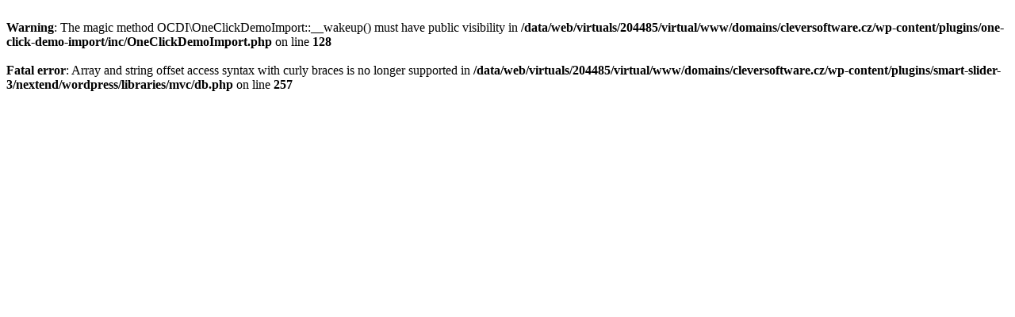

--- FILE ---
content_type: text/html; charset=UTF-8
request_url: http://cleversoftware.cz/
body_size: 325
content:
<br />
<b>Warning</b>:  The magic method OCDI\OneClickDemoImport::__wakeup() must have public visibility in <b>/data/web/virtuals/204485/virtual/www/domains/cleversoftware.cz/wp-content/plugins/one-click-demo-import/inc/OneClickDemoImport.php</b> on line <b>128</b><br />
<br />
<b>Fatal error</b>:  Array and string offset access syntax with curly braces is no longer supported in <b>/data/web/virtuals/204485/virtual/www/domains/cleversoftware.cz/wp-content/plugins/smart-slider-3/nextend/wordpress/libraries/mvc/db.php</b> on line <b>257</b><br />
